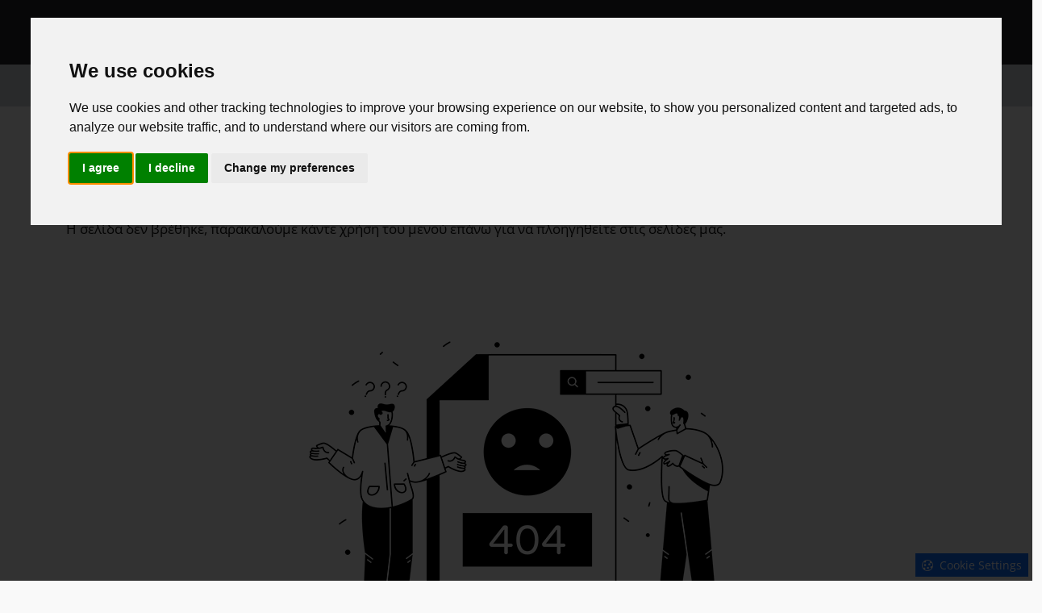

--- FILE ---
content_type: text/html; charset=UTF-8
request_url: https://www.interneti.gr/en/web-development-projects/product-catalogue-website-development-karpathos-travel
body_size: 4828
content:
<!doctype html>
<html lang="gr">
<head>
<meta charset="utf-8">
<title>Κατασκευή Ιστοσελίδων & SEO</title>
<meta name="description" content="Η σελίδα δεν βρέθηκε">
<meta name="rating" content="General">
<meta name="revisit-after" content="14 days">
<meta name="robots" content="noindex, follow">
<meta name="author" content="INTERNETi">
<meta name="copyright" content="Copyright, 2026 Interneti Κατασκευή Ιστοσελίδων">
<meta name="distribution" content="Global">
<link rel="alternate" href="https://www.interneti.gr/404" hreflang="gr"/>
<link rel="alternate" href="https://www.interneti.gr/404" hreflang="gr"/>
<link rel="canonical" href="https://www.interneti.gr/404">
<link rel="shortcut icon" href="/images/favicon.gif">
<meta name="viewport" content="width=device-width, initial-scale=1, shrink-to-fit=no">
<meta name="theme-color" content="#fff">
<link rel="apple-touch-icon" href="/images/144x144.png">
<meta property="og:title" content="Κατασκευή Ιστοσελίδων & SEO" />
<meta property="og:description" content="Η σελίδα δεν βρέθηκε">
<meta property="og:type" content="website">
<meta property="og:url" content="https://www.interneti.gr/404">
<meta property="og:image" content="https://www.interneti.gr/images/featured.jpg">
<link rel="stylesheet" href="https://cdn.jsdelivr.net/npm/bootstrap@5.3.0-alpha1/dist/css/bootstrap.min.css">
<link rel="stylesheet" href="/css/index.css?v=4.50">
<link rel="preload" href="https://cdn.jsdelivr.net/npm/bootstrap-icons@1.11.0/font/fonts/bootstrap-icons.woff2" as="font" type="font/woff2" crossorigin="anonymous">
</head>
<body>
<!-- Google Tag Manager (noscript) -->
<noscript><iframe src="https://www.googletagmanager.com/ns.html?id=GTM-WLSKGR8B"
height="0" width="0" style="display:none;visibility:hidden"></iframe></noscript>
<!-- End Google Tag Manager (noscript) -->
<header>
<div class="header-sm bg-dark pb-2">
    <div class="container-flex">
        <div class="row">
            <div class="col-lg-5 offset-xl-1 text-center text-lg-start mt-4 logo">
                <a href="/" title="Κατασκευή Ιστοσελίδων & SEO"><img src="/images/logo.png" title="Κατασκευή Ιστοσελίδων & SEO" alt="Κατασκευή Ιστοσελίδων & SEO" width="300" height="47" class="img-fluid"></a>
            </div>
            <div class="col-lg-6 col-xl-5 text-center text-lg-end mt-4 mt-lg-3">
                <nav class="navbar navbar-dark bg-none">
                    <div class="container">
                        <div class="navbar-brand ms-auto text-dark fw-bold pe-2">MENU</div>
                        <button title="menu" class="navbar-toggler border-dark" type="button" data-bs-toggle="offcanvas" data-bs-target="#offcanvasDarkNavbar" aria-controls="offcanvasDarkNavbar">
                            <span class="navbar-toggler-icon"></span>
                        </button>
                        <div class="offcanvas offcanvas-end text-bg-dark" tabindex="-1" id="offcanvasDarkNavbar" aria-labelledby="offcanvasDarkNavbarLabel">
                            <div class="offcanvas-header text-start bg-black">
                                <div class="offcanvas-title pe-3 small" id="offcanvasDarkNavbarLabel">
                                    <div class="mt-1 mb-3"><a href="tel:00306948625064" title="Επικοινωνήστε μαζί μας στο +30 6948625064"><span class="bi bi-telephone me-1 text-white bg-primary rounded py-1 px-2"></span> +30 6948625064</a></div>
                                    <div class="mb-3"><a href="mailto:info@interneti.gr" title="Επικοινωνήστε μαζί μας στο info@interneti.gr"><span class="bi bi-envelope me-1  text-white bg-primary rounded py-1 px-2"></span> info@interneti.gr</a></div>
                                    <span class="bi bi-globe2 me-1  text-white bg-primary rounded py-1 px-2"></span> <span class="text-ccc">GR</span> / <a href="" title="English">EN</a>
                                </div>
                                <button type="button" class="btn-close btn-close-white" data-bs-dismiss="offcanvas" aria-label="Close"></button>
                            </div>
                            <div class="offcanvas-body">
                                <ul class="navbar-nav justify-content-end flex-grow-1 pe-3 text-start fs-5">
                                    <li class="nav-item"><a class="nav-link" href="/" title="Αρχική">Αρχική</a></li><li class="nav-item"><a class="nav-link" href="/η-εταιρεία" title="Εταιρεία">Εταιρεία</a></li><li class="nav-item"><a class="nav-link" href="/υπηρεσίες/" title="Υπηρεσίες">Υπηρεσίες</a></li><li class="nav-item"><a class="nav-link" href="/projects-κατασκευής-ιστοσελίδας/" title="Projects">Projects</a></li><li class="nav-item"><a class="nav-link" href="/blog/" title="Development Blog">Development Blog</a></li><li class="nav-item"><a class="nav-link" href="/επικοινωνία" title="Επικοινωνία">Επικοινωνία</a></li>                                    <li><hr class="my-3"></li>
                                    <li class="text-capitalize text-ccc lh-sm text-09">Μια μικρή ομάδα νέων ανθρώπων με όραμα, όρεξη και δημιουργικότητα, θέτοντας υψηλούς στόχους για εμάς, τους συνεργάτες και τους πελάτες μας. Για εμάς κάθε νέο project αποτελεί μια νέα πρόκληση κι ένα νέο σενάριο επιτυχίας.</li>
                                </ul>
                            </div>
                        </div>
                    </div>
                </nav>
            </div>
        </div>
    </div>
</div>
</header><div class="breadcrumbs py-3 bg-dark-subtle">
    <div class="container">
        <div class="row">
            <div class="col-12 small">
                <nav  style="--bs-breadcrumb-divider: url(&#34;data:image/svg+xml,%3Csvg xmlns='http://www.w3.org/2000/svg' width='8' height='8'%3E%3Cpath d='M2.5 0L1 1.5 3.5 4 1 6.5 2.5 8l4-4-4-4z' fill='%236c757d'/%3E%3C/svg%3E&#34;);" aria-label="breadcrumb">
                    <ol itemscope itemtype="https://schema.org/BreadcrumbList" class="breadcrumb py-0 my-0">
                        <li itemprop="itemListElement" itemscope itemtype="https://schema.org/ListItem" class="breadcrumb-item"><a itemprop="item" href="/" title="Αρχική"><span itemprop="name">Αρχική</span></a><meta itemprop="position" content="1"></li>
                                                <li itemprop="itemListElement" itemscope itemtype="https://schema.org/ListItem" class="breadcrumb-item"><a itemprop="item" href="#" title="Η σελίδα δεν βρέθηκε"><span itemprop="name">Η σελίδα δεν βρέθηκε</span></a><meta itemprop="position" content="2"></li>
                                                </ol>
                </nav>
            </div>
        </div>
    </div>
</div><div class="main py-5">
    <div class="container">

        <div class="row">
            <div class="col-12">
                <h1>Η σελίδα δεν βρέθηκε</h1>
                <hr class="w-25 bg-primary">
                <p class="lh-base">Η σελίδα δεν βρέθηκε, παρακαλούμε κάντε χρήση του μενού επάνω για να πλοηγηθείτε στις σελίδες μας.</p><div class='text-center'><img src='/images/404.png' title='Page not found' alt='Page not found' class='img-fluid my-5'></div>            </div>
        </div>

    </div>
</div><footer>
<div class="bg-dark pt-5 pb-3 footer">
    <div class="container">
        <div class="row g-4">
            <div class="col-md-3 text-center align-self-center">
                <a href="/"><img src="/images/logo.png" title="Κατασκευή Ιστοσελίδων & SEO" alt="Κατασκευή Ιστοσελίδων & SEO" width="300" height="47" class="img-fluid p-2"></a>
            </div>
            <div class="col-md-2">
                <h5 class="text-uppercase text-white mb-1 fw-bold">Σχετικά</h5>
                <ul class="list-group list-group-flush">
                    <li class="list-group-item bg-dark border-0 pb-0 px-0"><a href="/η-εταιρεία" class="nav-link p-0" title="Η Εταιρεία">Η Εταιρεία</a></li>
                    <li class="list-group-item bg-dark border-0 pb-0 px-0"><a href="/projects-κατασκευής-ιστοσελίδας/" class="nav-link p-0" title="Projects & Έργα">Projects & Έργα</a></li>
                    <li class="list-group-item bg-dark border-0 pb-0 px-0"><a href="/blog/" class="nav-link p-0" title="Development Blog">Development Blog</a></li>
                    <li class="list-group-item bg-dark border-0 pb-0 px-0"><a href="/επικοινωνία" class="nav-link p-0" title="Επικοινωνία">Επικοινωνία</a></li>
                    <li class="list-group-item bg-dark border-0 pb-0 px-0 mt-3"><a href="https://www.facebook.com/interneti.gr/" title="INTERNETi @ Facebook" target="_blank" rel="nofollow"><span class="bi bi-facebook me-1 text-white bg-primary rounded py-1 px-2"></span></a> <a href="https://www.linkedin.com/in/nick-zoumpoulis/" title="INTERNETi @ Linkedin" target="_blank" rel="nofollow" class="ms-2"><span class="bi bi-linkedin me-1 text-white bg-primary rounded py-1 px-2"></span></a></li>
                </ul>
            </div>
            <div class="col-md-3">
                <h5 class="text-uppercase text-white mb-1 fw-bold">Υπηρεσίες</h5>
                <ul class="list-group list-group-flush">
                                        <li class="list-group-item bg-dark border-0 pb-0 px-0"><a href="/υπηρεσίες/διαχείριση-στόλου" class="nav-link p-0" title="Διαχείριση Στόλου Ενοικίασης Αυτοκινήτων">Διαχείριση Στόλου Ενοικίασης Αυτοκινήτων</a></li>
                                                <li class="list-group-item bg-dark border-0 pb-0 px-0"><a href="/υπηρεσίες/ιστοσελίδες-rentacar" class="nav-link p-0" title="Ενοικιάσεις Αυτοκινήτων">Ενοικιάσεις Αυτοκινήτων</a></li>
                                                <li class="list-group-item bg-dark border-0 pb-0 px-0"><a href="/υπηρεσίες/ιστοσελίδες-εταιρικής-παρουσίασης" class="nav-link p-0" title="Εταιρική Παρουσίαση">Εταιρική Παρουσίαση</a></li>
                                                <li class="list-group-item bg-dark border-0 pb-0 px-0"><a href="/υπηρεσίες/ηλεκτρονικός-κατάλογος-προϊόντων" class="nav-link p-0" title="Ηλεκτρονικός Κατάλογος">Ηλεκτρονικός Κατάλογος</a></li>
                                                <li class="list-group-item bg-dark border-0 pb-0 px-0"><a href="/υπηρεσίες/κατασκευή-eshop" class="nav-link p-0" title="Ηλεκτρονικό Κατάστημα">Ηλεκτρονικό Κατάστημα</a></li>
                                                <li class="list-group-item bg-dark border-0 pb-0 px-0"><a href="/υπηρεσίες/custom-ιστοσελίδες" class="nav-link p-0" title="Custom Συστήματα">Custom Συστήματα</a></li>
                                            </ul>
            </div>
            <div class="col-md-4">
                <h5 class="text-uppercase text-white mb-1 fw-bold">Επικοινωνία</h5>
                <ul class="list-group list-group-flush">
                    <li class="list-group-item bg-dark border-0 pb-0 px-0"><a href="/επικοινωνία" class="nav-link p-0" title="Επικοινωνία"><span class="bi bi-house-door me-1"></span> Εξαπόλεως, Ρόδος</a></li>
                    <li class="list-group-item bg-dark border-0 pb-0 px-0"><a href="tel:00306948625064" class="nav-link p-0" title="Επικοινωνήστε μαζί μας στο +30 6948625064"><span class="bi bi-telephone me-1"></span> +30 6948625064</a></li>
                    <li class="list-group-item bg-dark border-0 pb-0 px-0"><a href="tel:00302241133742" class="nav-link p-0" title="Επικοινωνήστε μαζί μας στο +30 2241133742"><span class="bi bi-telephone me-1"></span> +30 2241133742</a></li>
                    <li class="list-group-item bg-dark border-0 pb-0 px-0"><a href="mailto:info@interneti.gr" class="nav-link p-0" title="Επικοινωνήστε μαζί μας στο info@interneti.gr"><span class="bi bi-envelope me-1"></span> info@interneti.gr</a></li>
                    <li class="list-group-item bg-dark border-0 pb-0 px-0 mt-2"><img src="/images/icon_W2_aa.jpg" title="WCAG 2-AA Compliant" alt="WCAG 2-AA Compliant" width="102" height="32" loading="lazy"></li>
                </ul>
            </div>
        </div>
        <hr class="border-secondary border-1 opacity-50">
        <div class="row g-2 align-items-center">
            <div class="col-md-12 text-center">
                <small class="text-ccc">&copy; Copyright 2005-2026 INTERNETi, bringing the art, to the cart <span class="bi bi-emoji-wink"></span></small>
            </div>
        </div>
    </div>
</div>
</footer><script src="/js/cookie-consent.js" charset="UTF-8"></script>
<script>
window.dataLayer = window.dataLayer || [];
function gtag(){
    dataLayer.push(arguments);
}
gtag('consent', 'default', {
    'ad_storage': 'denied',
    'ad_user_data': 'denied',
    'ad_personalization': 'denied',
    'analytics_storage': 'denied'
});
</script>
<script type="text/javascript" charset="UTF-8">
document.addEventListener('DOMContentLoaded', function () 
{
    cookieconsent.run(
    {
        "notice_banner_type":"interstitial",
        "consent_type":"express",
        "palette":"light",
        "language":"gr",
        "page_load_consent_levels":["strictly-necessary"],
        "notice_banner_reject_button_hide":false,
        "preferences_center_close_button_hide":false,
        "page_refresh_confirmation_buttons":false,
        "callbacks": 
        {
            "scripts_specific_loaded": (level) => 
            {
                switch(level) 
                {
                    case 'targeting':
                    gtag('consent', 'update', 
                    {
                        'ad_storage': 'granted',
                        'ad_user_data': 'granted',
                        'ad_personalization': 'granted',
                        'analytics_storage': 'granted'
                    });
                    break;
                }
            }
        },
        "callbacks_force": true
    });
});
</script>
<!-- Google Tag Manager -->
<script type="text/plain" data-cookie-consent="tracking">(function(w,d,s,l,i){w[l]=w[l]||[];w[l].push({'gtm.start':
new Date().getTime(),event:'gtm.js'});var f=d.getElementsByTagName(s)[0],
j=d.createElement(s),dl=l!='dataLayer'?'&l='+l:'';j.async=true;j.src=
'https://www.googletagmanager.com/gtm.js?id='+i+dl;f.parentNode.insertBefore(j,f);
})(window,document,'script','dataLayer','GTM-WLSKGR8B');</script>
<!-- End Google Tag Manager -->
<a href="#" id="open_preferences_center" title="Cookie Settings" class="btn btn-sm rounded-0 btn-primary text-white border-0 btn-cookie"><span class="bi bi-cookie me-1"></span> Cookie Settings</a>
<script src="https://cdn.jsdelivr.net/combine/npm/bootstrap@5.3.3,npm/lazyload@2.0.0-rc.2"></script>
<script src="/js/functions.js?1.05" async></script>
<script>
document.addEventListener('DOMContentLoaded', function() {
const header = document.getElementsByClassName('header');
    if(header.length > 0) 
    {
        const userAgent = navigator.userAgent || navigator.vendor || window.opera;
        const isIOS = /iPad|iPhone|iPod/.test(userAgent) && !window.MSStream;
        const headerElement = header[0];
        headerElement.style.backgroundImage = "url('/images/slider.webp')";
        headerElement.style.backgroundSize = "cover";
        headerElement.style.backgroundRepeat = "no-repeat";
        headerElement.style.backgroundPosition = "center bottom";
        if(!isIOS){headerElement.style.backgroundAttachment = "fixed";}
    }
});
</script>
<script type="application/ld+json">
{
  "@context": "https://schema.org",
  "@graph": [
    {
      "@type": "LocalBusiness",
      "@id": "https://www.interneti.gr/",
      "url": "https://www.interneti.gr/",
      "name": "INTERNETi",
      "brand": "INTERNETi",
      "slogan": "Προσφέρουμε υπηρεσίες κατασκευής custom ιστοσελίδων σε πολύ προσιτές τιμές. Η εξέλιξή μας βασίζεται στη δική σας επιτυχία!",
      "logo": {
        "@type": "ImageObject",
        "url": "https://www.interneti.gr/images/logo.png",
        "width": 300,
        "height": 47
      },
      "address": {
        "@type": "PostalAddress",
        "streetAddress": "Εξαπόλεως",
        "addressLocality": "Ρόδος",
        "addressRegion": "Δωδεκάνησα",
        "postalCode": "85100",
        "addressCountry": "GR"
      },
      "telephone": "306948625064",
      "openingHours": "Mon-Fri 09:00-18:00",
      "email": "info@interneti.gr",
      "knowsAbout": "Κατασκευή Ιστοσελίδων & SEO",
      "image": "https://www.interneti.gr/images/featured.jpg",
      "priceRange": "€900-€4000"
    },
    {
      "@type": "WebSite",
      "@id": "https://www.interneti.gr/404#website",
      "url": "https://www.interneti.gr/404",
      "name": "INTERNETi",
      "description": "Προσφέρουμε υπηρεσίες κατασκευής custom ιστοσελίδων σε πολύ προσιτές τιμές. Η εξέλιξή μας βασίζεται στη δική σας επιτυχία!",
      "inLanguage": "gr"
    },
    {
      "@type": "WebPage",
      "@id": "https://www.interneti.gr/404#webpage",
      "url": "https://www.interneti.gr/404",
      "name": "Κατασκευή Ιστοσελίδων & SEO",
      "description": "Η σελίδα δεν βρέθηκε",
      "inLanguage": "gr"
    }
  ]
}
</script></body>
</html>

--- FILE ---
content_type: application/javascript
request_url: https://www.interneti.gr/js/functions.js?1.05
body_size: 1144
content:
//initiating lazyload
let images = document.querySelectorAll(".lazyload");
lazyload(images);
//contact form
const contactform = document.getElementById('contactform');
if (typeof(contactform) != 'undefined' && contactform != null)
{
	contactform.addEventListener("submit", e => 
	{ 
		e.preventDefault();
		const website_name = document.getElementById('website_name').value;
		const fullname = document.getElementById('contactfullname').value;
		const phone = document.getElementById('phone').value;
		const email = document.getElementById('contactemail').value;
		const message = document.getElementById('message').value; //alert(fullname+'-'+phone+'-'+email+'-'+message);
		//prepare request
		var sendcontactform = new XMLHttpRequest();
		//check if values are available
		if(fullname!='' && phone!='' && email!='' && message!='')
		{ 
			if(sendcontactform.readyState == 4 || sendcontactform.readyState == 0)
			{
				sendcontactform.open("GET", '/ajax-contact.php?website_name='+website_name+'&fullname='+fullname+'&phone='+phone+'&email='+email+'&message='+message, true);
				sendcontactform.onreadystatechange = function () 
				{
					if(sendcontactform.readyState == 4)
					{
						const response = JSON.parse(sendcontactform.responseText);
						console.log(response);
						if(response.ok==1)
						{
							document.getElementById('contact-alert-box').classList.remove('hidden');
							document.getElementById('contactfullname').value = '';
							document.getElementById('phone').value = '';
							document.getElementById('contactemail').value = '';
							document.getElementById('message').value = '';
						}
					}
				}
				sendcontactform.send(null);
			}
		}
	});
}
//enable tooltips
var tooltipTriggerList = [].slice.call(document.querySelectorAll('[data-bs-toggle="tooltip"]'))
var tooltipList = tooltipTriggerList.map(function (tooltipTriggerEl) {
  return new bootstrap.Tooltip(tooltipTriggerEl)
})
//filter only numbers for telephone
function isNumberKey(evt) {
    var charCode = evt.which ? evt.which : event.keyCode;
    if (charCode != 46 && charCode > 31 && (charCode < 48 || charCode > 57)) return !1;
    return !0;
}
document.addEventListener('DOMContentLoaded', function() {
    const header = document.querySelector('.header');
    if (header) {
        // Create overlay div to handle the effect
        const effectOverlay = document.createElement('div');
        effectOverlay.style.position = 'absolute';
        effectOverlay.style.top = '0';
        effectOverlay.style.left = '0';
        effectOverlay.style.width = '100%';
        effectOverlay.style.height = '100%';
        effectOverlay.style.background = 'transparent';
        effectOverlay.style.pointerEvents = 'none'; // Allows clicks to pass through
        header.appendChild(effectOverlay);
        header.addEventListener('mousemove', function(e) {
            const rect = header.getBoundingClientRect();
            const mouseX = e.clientX - rect.left;
            const mouseY = e.clientY - rect.top;
            // Apply a radial gradient at the mouse position that simulates an indentation
            effectOverlay.style.backgroundImage = `radial-gradient(circle at ${mouseX}px ${mouseY}px, rgba(255, 255, 255, 0.1) 30px, rgba(0, 0, 0, 0) 100px)`;
        });
        header.addEventListener('mouseleave', function() {
            effectOverlay.style.backgroundImage = 'none';
        });
    }
});